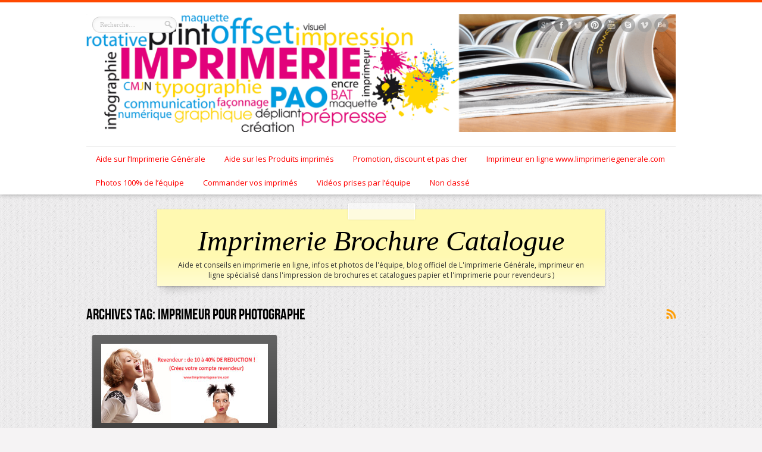

--- FILE ---
content_type: text/html; charset=UTF-8
request_url: https://www.imprimerie-brochure-catalogue.com/tag/imprimeur-pour-photographe/
body_size: 13518
content:
<!DOCTYPE html>
<html lang="fr-FR">
<head>
<meta charset="UTF-8" />
<link rel="profile" href="http://gmpg.org/xfn/11" />
<link rel="stylesheet" type="text/css" media="all" href="https://www.imprimerie-brochure-catalogue.com/wp-content/themes/remal/style.css" />
<link rel="pingback" href="" />
<link rel="stylesheet" href="https://fonts.googleapis.com/css?family=Open+Sans%3A400italic%2C600italic%2C700italic%2C400%2C300%2C600%2C700&#038;subset=latin%2Ccyrillic-ext%2Ccyrillic%2Cgreek-ext%2Cgreek%2Cvietnamese%2Clatin-ext&#038;ver=1" type="text/css" media="all" />

<!--[if lt IE 9]>
<script src="https://www.imprimerie-brochure-catalogue.com/wp-content/themes/remal/js/html5.js"></script>
<script src="https://www.imprimerie-brochure-catalogue.com/wp-content/themes/remal/js/selectivizr-min.js"></script>
<![endif]-->
<!--[if IE 8]>
<link rel="stylesheet" type="text/css" media="all" href="https://www.imprimerie-brochure-catalogue.com/wp-content/themes/remal/css/ie8.css" />
<![endif]-->
<!--[if IE 7]>
<link rel="stylesheet" type="text/css" media="all" href="https://www.imprimerie-brochure-catalogue.com/wp-content/themes/remal/css/ie7.css" />
<![endif]-->
<meta name='robots' content='index, follow, max-image-preview:large, max-snippet:-1, max-video-preview:-1' />

	<!-- This site is optimized with the Yoast SEO plugin v26.8 - https://yoast.com/product/yoast-seo-wordpress/ -->
	<title>imprimeur pour photographe Archives - Imprimerie Brochure Catalogue</title>
	<link rel="canonical" href="https://www.imprimerie-brochure-catalogue.com/tag/imprimeur-pour-photographe/" />
	<script type="application/ld+json" class="yoast-schema-graph">{"@context":"https://schema.org","@graph":[{"@type":"CollectionPage","@id":"https://www.imprimerie-brochure-catalogue.com/tag/imprimeur-pour-photographe/","url":"https://www.imprimerie-brochure-catalogue.com/tag/imprimeur-pour-photographe/","name":"imprimeur pour photographe Archives - Imprimerie Brochure Catalogue","isPartOf":{"@id":"https://www.imprimerie-brochure-catalogue.com/#website"},"primaryImageOfPage":{"@id":"https://www.imprimerie-brochure-catalogue.com/tag/imprimeur-pour-photographe/#primaryimage"},"image":{"@id":"https://www.imprimerie-brochure-catalogue.com/tag/imprimeur-pour-photographe/#primaryimage"},"thumbnailUrl":"https://www.imprimerie-brochure-catalogue.com/wp-content/uploads/sites/51/2013/09/revendeur1.jpg","breadcrumb":{"@id":"https://www.imprimerie-brochure-catalogue.com/tag/imprimeur-pour-photographe/#breadcrumb"},"inLanguage":"fr-FR"},{"@type":"ImageObject","inLanguage":"fr-FR","@id":"https://www.imprimerie-brochure-catalogue.com/tag/imprimeur-pour-photographe/#primaryimage","url":"https://www.imprimerie-brochure-catalogue.com/wp-content/uploads/sites/51/2013/09/revendeur1.jpg","contentUrl":"https://www.imprimerie-brochure-catalogue.com/wp-content/uploads/sites/51/2013/09/revendeur1.jpg","width":843,"height":403},{"@type":"BreadcrumbList","@id":"https://www.imprimerie-brochure-catalogue.com/tag/imprimeur-pour-photographe/#breadcrumb","itemListElement":[{"@type":"ListItem","position":1,"name":"Accueil","item":"https://www.imprimerie-brochure-catalogue.com/"},{"@type":"ListItem","position":2,"name":"imprimeur pour photographe"}]},{"@type":"WebSite","@id":"https://www.imprimerie-brochure-catalogue.com/#website","url":"https://www.imprimerie-brochure-catalogue.com/","name":"Imprimerie Brochure Catalogue","description":"Aide et conseils en imprimerie en ligne, infos et photos de l&#039;équipe, blog officiel de L&#039;imprimerie Générale, imprimeur en ligne spécialisé dans l&#039;impression de brochures et catalogues papier et l&#039;imprimerie pour revendeurs )","potentialAction":[{"@type":"SearchAction","target":{"@type":"EntryPoint","urlTemplate":"https://www.imprimerie-brochure-catalogue.com/?s={search_term_string}"},"query-input":{"@type":"PropertyValueSpecification","valueRequired":true,"valueName":"search_term_string"}}],"inLanguage":"fr-FR"}]}</script>
	<!-- / Yoast SEO plugin. -->


<link rel='dns-prefetch' href='//netdna.bootstrapcdn.com' />
<link rel="alternate" type="application/rss+xml" title="Imprimerie Brochure Catalogue &raquo; Flux" href="https://www.imprimerie-brochure-catalogue.com/feed/" />
<link rel="alternate" type="application/rss+xml" title="Imprimerie Brochure Catalogue &raquo; Flux des commentaires" href="https://www.imprimerie-brochure-catalogue.com/comments/feed/" />
<link rel="alternate" type="application/rss+xml" title="Imprimerie Brochure Catalogue &raquo; Flux de l’étiquette imprimeur pour photographe" href="https://www.imprimerie-brochure-catalogue.com/tag/imprimeur-pour-photographe/feed/" />
<style id='wp-img-auto-sizes-contain-inline-css' type='text/css'>
img:is([sizes=auto i],[sizes^="auto," i]){contain-intrinsic-size:3000px 1500px}
/*# sourceURL=wp-img-auto-sizes-contain-inline-css */
</style>
<style id='wp-emoji-styles-inline-css' type='text/css'>

	img.wp-smiley, img.emoji {
		display: inline !important;
		border: none !important;
		box-shadow: none !important;
		height: 1em !important;
		width: 1em !important;
		margin: 0 0.07em !important;
		vertical-align: -0.1em !important;
		background: none !important;
		padding: 0 !important;
	}
/*# sourceURL=wp-emoji-styles-inline-css */
</style>
<style id='wp-block-library-inline-css' type='text/css'>
:root{--wp-block-synced-color:#7a00df;--wp-block-synced-color--rgb:122,0,223;--wp-bound-block-color:var(--wp-block-synced-color);--wp-editor-canvas-background:#ddd;--wp-admin-theme-color:#007cba;--wp-admin-theme-color--rgb:0,124,186;--wp-admin-theme-color-darker-10:#006ba1;--wp-admin-theme-color-darker-10--rgb:0,107,160.5;--wp-admin-theme-color-darker-20:#005a87;--wp-admin-theme-color-darker-20--rgb:0,90,135;--wp-admin-border-width-focus:2px}@media (min-resolution:192dpi){:root{--wp-admin-border-width-focus:1.5px}}.wp-element-button{cursor:pointer}:root .has-very-light-gray-background-color{background-color:#eee}:root .has-very-dark-gray-background-color{background-color:#313131}:root .has-very-light-gray-color{color:#eee}:root .has-very-dark-gray-color{color:#313131}:root .has-vivid-green-cyan-to-vivid-cyan-blue-gradient-background{background:linear-gradient(135deg,#00d084,#0693e3)}:root .has-purple-crush-gradient-background{background:linear-gradient(135deg,#34e2e4,#4721fb 50%,#ab1dfe)}:root .has-hazy-dawn-gradient-background{background:linear-gradient(135deg,#faaca8,#dad0ec)}:root .has-subdued-olive-gradient-background{background:linear-gradient(135deg,#fafae1,#67a671)}:root .has-atomic-cream-gradient-background{background:linear-gradient(135deg,#fdd79a,#004a59)}:root .has-nightshade-gradient-background{background:linear-gradient(135deg,#330968,#31cdcf)}:root .has-midnight-gradient-background{background:linear-gradient(135deg,#020381,#2874fc)}:root{--wp--preset--font-size--normal:16px;--wp--preset--font-size--huge:42px}.has-regular-font-size{font-size:1em}.has-larger-font-size{font-size:2.625em}.has-normal-font-size{font-size:var(--wp--preset--font-size--normal)}.has-huge-font-size{font-size:var(--wp--preset--font-size--huge)}.has-text-align-center{text-align:center}.has-text-align-left{text-align:left}.has-text-align-right{text-align:right}.has-fit-text{white-space:nowrap!important}#end-resizable-editor-section{display:none}.aligncenter{clear:both}.items-justified-left{justify-content:flex-start}.items-justified-center{justify-content:center}.items-justified-right{justify-content:flex-end}.items-justified-space-between{justify-content:space-between}.screen-reader-text{border:0;clip-path:inset(50%);height:1px;margin:-1px;overflow:hidden;padding:0;position:absolute;width:1px;word-wrap:normal!important}.screen-reader-text:focus{background-color:#ddd;clip-path:none;color:#444;display:block;font-size:1em;height:auto;left:5px;line-height:normal;padding:15px 23px 14px;text-decoration:none;top:5px;width:auto;z-index:100000}html :where(.has-border-color){border-style:solid}html :where([style*=border-top-color]){border-top-style:solid}html :where([style*=border-right-color]){border-right-style:solid}html :where([style*=border-bottom-color]){border-bottom-style:solid}html :where([style*=border-left-color]){border-left-style:solid}html :where([style*=border-width]){border-style:solid}html :where([style*=border-top-width]){border-top-style:solid}html :where([style*=border-right-width]){border-right-style:solid}html :where([style*=border-bottom-width]){border-bottom-style:solid}html :where([style*=border-left-width]){border-left-style:solid}html :where(img[class*=wp-image-]){height:auto;max-width:100%}:where(figure){margin:0 0 1em}html :where(.is-position-sticky){--wp-admin--admin-bar--position-offset:var(--wp-admin--admin-bar--height,0px)}@media screen and (max-width:600px){html :where(.is-position-sticky){--wp-admin--admin-bar--position-offset:0px}}

/*# sourceURL=wp-block-library-inline-css */
</style><style id='global-styles-inline-css' type='text/css'>
:root{--wp--preset--aspect-ratio--square: 1;--wp--preset--aspect-ratio--4-3: 4/3;--wp--preset--aspect-ratio--3-4: 3/4;--wp--preset--aspect-ratio--3-2: 3/2;--wp--preset--aspect-ratio--2-3: 2/3;--wp--preset--aspect-ratio--16-9: 16/9;--wp--preset--aspect-ratio--9-16: 9/16;--wp--preset--color--black: #000000;--wp--preset--color--cyan-bluish-gray: #abb8c3;--wp--preset--color--white: #ffffff;--wp--preset--color--pale-pink: #f78da7;--wp--preset--color--vivid-red: #cf2e2e;--wp--preset--color--luminous-vivid-orange: #ff6900;--wp--preset--color--luminous-vivid-amber: #fcb900;--wp--preset--color--light-green-cyan: #7bdcb5;--wp--preset--color--vivid-green-cyan: #00d084;--wp--preset--color--pale-cyan-blue: #8ed1fc;--wp--preset--color--vivid-cyan-blue: #0693e3;--wp--preset--color--vivid-purple: #9b51e0;--wp--preset--gradient--vivid-cyan-blue-to-vivid-purple: linear-gradient(135deg,rgb(6,147,227) 0%,rgb(155,81,224) 100%);--wp--preset--gradient--light-green-cyan-to-vivid-green-cyan: linear-gradient(135deg,rgb(122,220,180) 0%,rgb(0,208,130) 100%);--wp--preset--gradient--luminous-vivid-amber-to-luminous-vivid-orange: linear-gradient(135deg,rgb(252,185,0) 0%,rgb(255,105,0) 100%);--wp--preset--gradient--luminous-vivid-orange-to-vivid-red: linear-gradient(135deg,rgb(255,105,0) 0%,rgb(207,46,46) 100%);--wp--preset--gradient--very-light-gray-to-cyan-bluish-gray: linear-gradient(135deg,rgb(238,238,238) 0%,rgb(169,184,195) 100%);--wp--preset--gradient--cool-to-warm-spectrum: linear-gradient(135deg,rgb(74,234,220) 0%,rgb(151,120,209) 20%,rgb(207,42,186) 40%,rgb(238,44,130) 60%,rgb(251,105,98) 80%,rgb(254,248,76) 100%);--wp--preset--gradient--blush-light-purple: linear-gradient(135deg,rgb(255,206,236) 0%,rgb(152,150,240) 100%);--wp--preset--gradient--blush-bordeaux: linear-gradient(135deg,rgb(254,205,165) 0%,rgb(254,45,45) 50%,rgb(107,0,62) 100%);--wp--preset--gradient--luminous-dusk: linear-gradient(135deg,rgb(255,203,112) 0%,rgb(199,81,192) 50%,rgb(65,88,208) 100%);--wp--preset--gradient--pale-ocean: linear-gradient(135deg,rgb(255,245,203) 0%,rgb(182,227,212) 50%,rgb(51,167,181) 100%);--wp--preset--gradient--electric-grass: linear-gradient(135deg,rgb(202,248,128) 0%,rgb(113,206,126) 100%);--wp--preset--gradient--midnight: linear-gradient(135deg,rgb(2,3,129) 0%,rgb(40,116,252) 100%);--wp--preset--font-size--small: 13px;--wp--preset--font-size--medium: 20px;--wp--preset--font-size--large: 36px;--wp--preset--font-size--x-large: 42px;--wp--preset--spacing--20: 0.44rem;--wp--preset--spacing--30: 0.67rem;--wp--preset--spacing--40: 1rem;--wp--preset--spacing--50: 1.5rem;--wp--preset--spacing--60: 2.25rem;--wp--preset--spacing--70: 3.38rem;--wp--preset--spacing--80: 5.06rem;--wp--preset--shadow--natural: 6px 6px 9px rgba(0, 0, 0, 0.2);--wp--preset--shadow--deep: 12px 12px 50px rgba(0, 0, 0, 0.4);--wp--preset--shadow--sharp: 6px 6px 0px rgba(0, 0, 0, 0.2);--wp--preset--shadow--outlined: 6px 6px 0px -3px rgb(255, 255, 255), 6px 6px rgb(0, 0, 0);--wp--preset--shadow--crisp: 6px 6px 0px rgb(0, 0, 0);}:where(.is-layout-flex){gap: 0.5em;}:where(.is-layout-grid){gap: 0.5em;}body .is-layout-flex{display: flex;}.is-layout-flex{flex-wrap: wrap;align-items: center;}.is-layout-flex > :is(*, div){margin: 0;}body .is-layout-grid{display: grid;}.is-layout-grid > :is(*, div){margin: 0;}:where(.wp-block-columns.is-layout-flex){gap: 2em;}:where(.wp-block-columns.is-layout-grid){gap: 2em;}:where(.wp-block-post-template.is-layout-flex){gap: 1.25em;}:where(.wp-block-post-template.is-layout-grid){gap: 1.25em;}.has-black-color{color: var(--wp--preset--color--black) !important;}.has-cyan-bluish-gray-color{color: var(--wp--preset--color--cyan-bluish-gray) !important;}.has-white-color{color: var(--wp--preset--color--white) !important;}.has-pale-pink-color{color: var(--wp--preset--color--pale-pink) !important;}.has-vivid-red-color{color: var(--wp--preset--color--vivid-red) !important;}.has-luminous-vivid-orange-color{color: var(--wp--preset--color--luminous-vivid-orange) !important;}.has-luminous-vivid-amber-color{color: var(--wp--preset--color--luminous-vivid-amber) !important;}.has-light-green-cyan-color{color: var(--wp--preset--color--light-green-cyan) !important;}.has-vivid-green-cyan-color{color: var(--wp--preset--color--vivid-green-cyan) !important;}.has-pale-cyan-blue-color{color: var(--wp--preset--color--pale-cyan-blue) !important;}.has-vivid-cyan-blue-color{color: var(--wp--preset--color--vivid-cyan-blue) !important;}.has-vivid-purple-color{color: var(--wp--preset--color--vivid-purple) !important;}.has-black-background-color{background-color: var(--wp--preset--color--black) !important;}.has-cyan-bluish-gray-background-color{background-color: var(--wp--preset--color--cyan-bluish-gray) !important;}.has-white-background-color{background-color: var(--wp--preset--color--white) !important;}.has-pale-pink-background-color{background-color: var(--wp--preset--color--pale-pink) !important;}.has-vivid-red-background-color{background-color: var(--wp--preset--color--vivid-red) !important;}.has-luminous-vivid-orange-background-color{background-color: var(--wp--preset--color--luminous-vivid-orange) !important;}.has-luminous-vivid-amber-background-color{background-color: var(--wp--preset--color--luminous-vivid-amber) !important;}.has-light-green-cyan-background-color{background-color: var(--wp--preset--color--light-green-cyan) !important;}.has-vivid-green-cyan-background-color{background-color: var(--wp--preset--color--vivid-green-cyan) !important;}.has-pale-cyan-blue-background-color{background-color: var(--wp--preset--color--pale-cyan-blue) !important;}.has-vivid-cyan-blue-background-color{background-color: var(--wp--preset--color--vivid-cyan-blue) !important;}.has-vivid-purple-background-color{background-color: var(--wp--preset--color--vivid-purple) !important;}.has-black-border-color{border-color: var(--wp--preset--color--black) !important;}.has-cyan-bluish-gray-border-color{border-color: var(--wp--preset--color--cyan-bluish-gray) !important;}.has-white-border-color{border-color: var(--wp--preset--color--white) !important;}.has-pale-pink-border-color{border-color: var(--wp--preset--color--pale-pink) !important;}.has-vivid-red-border-color{border-color: var(--wp--preset--color--vivid-red) !important;}.has-luminous-vivid-orange-border-color{border-color: var(--wp--preset--color--luminous-vivid-orange) !important;}.has-luminous-vivid-amber-border-color{border-color: var(--wp--preset--color--luminous-vivid-amber) !important;}.has-light-green-cyan-border-color{border-color: var(--wp--preset--color--light-green-cyan) !important;}.has-vivid-green-cyan-border-color{border-color: var(--wp--preset--color--vivid-green-cyan) !important;}.has-pale-cyan-blue-border-color{border-color: var(--wp--preset--color--pale-cyan-blue) !important;}.has-vivid-cyan-blue-border-color{border-color: var(--wp--preset--color--vivid-cyan-blue) !important;}.has-vivid-purple-border-color{border-color: var(--wp--preset--color--vivid-purple) !important;}.has-vivid-cyan-blue-to-vivid-purple-gradient-background{background: var(--wp--preset--gradient--vivid-cyan-blue-to-vivid-purple) !important;}.has-light-green-cyan-to-vivid-green-cyan-gradient-background{background: var(--wp--preset--gradient--light-green-cyan-to-vivid-green-cyan) !important;}.has-luminous-vivid-amber-to-luminous-vivid-orange-gradient-background{background: var(--wp--preset--gradient--luminous-vivid-amber-to-luminous-vivid-orange) !important;}.has-luminous-vivid-orange-to-vivid-red-gradient-background{background: var(--wp--preset--gradient--luminous-vivid-orange-to-vivid-red) !important;}.has-very-light-gray-to-cyan-bluish-gray-gradient-background{background: var(--wp--preset--gradient--very-light-gray-to-cyan-bluish-gray) !important;}.has-cool-to-warm-spectrum-gradient-background{background: var(--wp--preset--gradient--cool-to-warm-spectrum) !important;}.has-blush-light-purple-gradient-background{background: var(--wp--preset--gradient--blush-light-purple) !important;}.has-blush-bordeaux-gradient-background{background: var(--wp--preset--gradient--blush-bordeaux) !important;}.has-luminous-dusk-gradient-background{background: var(--wp--preset--gradient--luminous-dusk) !important;}.has-pale-ocean-gradient-background{background: var(--wp--preset--gradient--pale-ocean) !important;}.has-electric-grass-gradient-background{background: var(--wp--preset--gradient--electric-grass) !important;}.has-midnight-gradient-background{background: var(--wp--preset--gradient--midnight) !important;}.has-small-font-size{font-size: var(--wp--preset--font-size--small) !important;}.has-medium-font-size{font-size: var(--wp--preset--font-size--medium) !important;}.has-large-font-size{font-size: var(--wp--preset--font-size--large) !important;}.has-x-large-font-size{font-size: var(--wp--preset--font-size--x-large) !important;}
/*# sourceURL=global-styles-inline-css */
</style>

<style id='classic-theme-styles-inline-css' type='text/css'>
/*! This file is auto-generated */
.wp-block-button__link{color:#fff;background-color:#32373c;border-radius:9999px;box-shadow:none;text-decoration:none;padding:calc(.667em + 2px) calc(1.333em + 2px);font-size:1.125em}.wp-block-file__button{background:#32373c;color:#fff;text-decoration:none}
/*# sourceURL=/wp-includes/css/classic-themes.min.css */
</style>
<link rel='stylesheet' id='contact-form-7-css' href='https://www.imprimerie-brochure-catalogue.com/wp-content/plugins/contact-form-7/includes/css/styles.css?ver=6.1.4' type='text/css' media='all' />
<link rel='stylesheet' id='font-awesome-styles-css' href='https://netdna.bootstrapcdn.com/font-awesome/3.2.1/css/font-awesome.css?ver=%203.5' type='text/css' media='all' />
<link rel='stylesheet' id='font-awesome-corp-styles-css' href='https://www.imprimerie-brochure-catalogue.com/wp-content/plugins/font-awesome-more-icons/assets/css/font-awesome-corp.css?ver=%203.5' type='text/css' media='all' />
<link rel='stylesheet' id='font-awesome-ext-styles-css' href='https://www.imprimerie-brochure-catalogue.com/wp-content/plugins/font-awesome-more-icons/assets/css/font-awesome-ext.css?ver=%203.5' type='text/css' media='all' />
<link rel='stylesheet' id='font-awesome-social-styles-css' href='https://www.imprimerie-brochure-catalogue.com/wp-content/plugins/font-awesome-more-icons/assets/css/font-awesome-social.css?ver=%203.5' type='text/css' media='all' />
<script type="text/javascript" src="https://www.imprimerie-brochure-catalogue.com/wp-includes/js/jquery/jquery.min.js?ver=3.7.1" id="jquery-core-js"></script>
<script type="text/javascript" src="https://www.imprimerie-brochure-catalogue.com/wp-includes/js/jquery/jquery-migrate.min.js?ver=3.4.1" id="jquery-migrate-js"></script>
<script type="text/javascript" src="https://www.imprimerie-brochure-catalogue.com/wp-content/themes/remal/js/tie-scripts.js?ver=6.9" id="tie-scripts-js"></script>
<link rel="https://api.w.org/" href="https://www.imprimerie-brochure-catalogue.com/wp-json/" /><link rel="alternate" title="JSON" type="application/json" href="https://www.imprimerie-brochure-catalogue.com/wp-json/wp/v2/tags/76" /><link rel="EditURI" type="application/rsd+xml" title="RSD" href="https://www.imprimerie-brochure-catalogue.com/xmlrpc.php?rsd" />
<meta name="generator" content="WordPress 6.9" />
<script src='https://blog-imprimerie-en-ligne.com/?dm=4e165ca92d2b4d6f1aab64def7752c71&amp;action=load&amp;blogid=51&amp;siteid=1&amp;t=1377971008&amp;back=https%3A%2F%2Fwww.imprimerie-brochure-catalogue.com%2Ftag%2Fimprimeur-pour-photographe%2F' type='text/javascript'></script><link rel="shortcut icon" href="https://www.imprimerie-brochure-catalogue.com/wp-content/themes/remal/favicon.ico" title="Favicon" /><script type='text/javascript'>
/* <![CDATA[ */
var tie = {"ajaxurl":"https://www.imprimerie-brochure-catalogue.com/wp-admin/admin-ajax.php","paged" : "1" ,"maxPages" : "1","loading":"Loading..." , "width" : "330" , "prettyPhoto" : "light_rounded" , "query" : "tag=imprimeur-pour-photographe"  };
/* ]]> */
var transforms = true;
</script>
<meta name="viewport" content="width=device-width, initial-scale=1, maximum-scale=1" />

<style type="text/css" media="screen">

a {
	color: #3b3a3a;	}
#main-nav ul li a , #main-nav ul ul a {
	color: #ff0000 !important;}
.entry-quote, .entry-link{ background: #fafafa;}
.quote-link a , .link-url a, .entry-link a {
	color: #eb0909;	}
.post .entry a {
	color: #fa0808;	}
#content-container {
    width: 80%;
}

#content-container #content {
    width: calc(100% - 350px);
}

</style>



</head>
<body id="top" class="archive tag tag-imprimeur-pour-photographe tag-76 wp-theme-remal">
	<div class="background-cover"></div>
	<div class="wrapper">
					<header class="header">
		<div class="header-bar"></div>
		<div class="header-content">
			<div class="logo">
								<a title="Imprimerie Brochure Catalogue" href="https://www.imprimerie-brochure-catalogue.com/">
					<img src="https://www.imprimerie-brochure-catalogue.com/wp-content/uploads/sites/51/2015/02/brochure-2-1024x205.png" alt="Imprimerie Brochure Catalogue" /><strong>Imprimerie Brochure Catalogue Aide et conseils en imprimerie en ligne, infos et photos de l&#039;équipe, blog officiel de L&#039;imprimerie Générale, imprimeur en ligne spécialisé dans l&#039;impression de brochures et catalogues papier et l&#039;imprimerie pour revendeurs )</strong>
				</a>
			</div><!-- .logo /-->

					<div class="social-icons">
		<a class="tooldown" title="Google+" href="https://plus.google.com/+Limprimeriegenerale/posts" target="_blank"><img src="https://www.imprimerie-brochure-catalogue.com/wp-content/themes/remal/images/socialicons/google_plus_24.png" alt="Google+"  /></a><a class="tooldown" title="Facebook" href="https://www.facebook.com/LimprimerieGenerale" target="_blank"><img src="https://www.imprimerie-brochure-catalogue.com/wp-content/themes/remal/images/socialicons/facebook_24.png" alt="Facebook"  /></a><a class="tooldown" title="Twitter" href="https://twitter.com/MonImprimerie" target="_blank"><img src="https://www.imprimerie-brochure-catalogue.com/wp-content/themes/remal/images/socialicons/twitter_24.png" alt="Twitter"  /></a><a class="tooldown" title="Pinterest" href="http://www.pinterest.com/imprimeries/" target="_blank"><img src="https://www.imprimerie-brochure-catalogue.com/wp-content/themes/remal/images/socialicons/pinterest_24.png" alt="MySpace"  /></a><a class="tooldown" title="Youtube" href="http://www.youtube.com/user/ImprimerieEnligne" target="_blank"><img  src="https://www.imprimerie-brochure-catalogue.com/wp-content/themes/remal/images/socialicons/youtube_24.png" alt="YouTube"  /></a><a class="tooldown" title="Skype" href="http://feeds.feedburner.com/ ImprimerieBrochureCatalogue" target="_blank"><img  src="https://www.imprimerie-brochure-catalogue.com/wp-content/themes/remal/images/socialicons/skype_24.png" alt="Skype"  /></a><a class="tooldown" title="Vimeo" href="http://www.scoop.it/t/imprimerie-en-ligne-by-grandesimprimeries" target="_blank"><img  src="https://www.imprimerie-brochure-catalogue.com/wp-content/themes/remal/images/socialicons/vimeo_24.png" alt="Vimeo"  /></a><a class="tooldown" title="Behance" href="http://about.me/imprimeur" target="_blank"><img  src="https://www.imprimerie-brochure-catalogue.com/wp-content/themes/remal/images/socialicons/behance_24.png" alt="behance"  /></a>	</div>
						<div class="search-block">
				<form method="get" id="searchform" action="https://www.imprimerie-brochure-catalogue.com/">
					<input class="search-button" type="submit" value="" />
					<input type="text" id="s" name="s" value="Recherche…" onfocus="if (this.value == 'Recherche…') {this.value = '';}" onblur="if (this.value == '') {this.value = 'Recherche…';}"  />
				</form>
			</div><!-- .search-block /-->
						<div class="clear"></div>
		</div>

		<nav id="main-nav">
			<div class="main-menu"><ul id="menu-principal" class="menu"><li id="menu-item-10305" class="menu-item menu-item-type-taxonomy menu-item-object-category menu-item-has-children menu-item-10305"><a href="https://www.imprimerie-brochure-catalogue.com/aide-imprimerie-en-ligne/">Aide sur l&rsquo;Imprimerie Générale</a>
<ul class="sub-menu">
	<li id="menu-item-10306" class="menu-item menu-item-type-taxonomy menu-item-object-category menu-item-10306"><a href="https://www.imprimerie-brochure-catalogue.com/aide-imprimerie-en-ligne/aide-et-question-creation-graphique-et-design/">Graphique et design</a></li>
	<li id="menu-item-10346" class="menu-item menu-item-type-custom menu-item-object-custom menu-item-10346"><a href="http://blog-imprimerie-en-ligne.com/category/aide-imprimerie-en-ligne/question-et-aide-sur-les-options-en-imprimerie/">Les options en imprimeries</a></li>
</ul>
</li>
<li id="menu-item-10503" class="menu-item menu-item-type-taxonomy menu-item-object-category menu-item-has-children menu-item-10503"><a href="https://www.imprimerie-brochure-catalogue.com/aide-et-conseil-sur-les-produits-imprimes/">Aide sur les Produits imprimés</a>
<ul class="sub-menu">
	<li id="menu-item-10504" class="menu-item menu-item-type-taxonomy menu-item-object-category menu-item-10504"><a href="https://www.imprimerie-brochure-catalogue.com/aide-et-conseil-sur-les-produits-imprimes/affiches/">Affiches</a></li>
	<li id="menu-item-10505" class="menu-item menu-item-type-taxonomy menu-item-object-category menu-item-10505"><a href="https://www.imprimerie-brochure-catalogue.com/aide-et-conseil-sur-les-produits-imprimes/carte-de-visite/">Carte de visite</a></li>
	<li id="menu-item-10506" class="menu-item menu-item-type-taxonomy menu-item-object-category menu-item-10506"><a href="https://www.imprimerie-brochure-catalogue.com/aide-et-conseil-sur-les-produits-imprimes/catalogue-et-brochure/">Catalogue et Brochure</a></li>
	<li id="menu-item-10507" class="menu-item menu-item-type-taxonomy menu-item-object-category menu-item-10507"><a href="https://www.imprimerie-brochure-catalogue.com/aide-et-conseil-sur-les-produits-imprimes/menu-restaurant/">Menu restaurant</a></li>
	<li id="menu-item-10508" class="menu-item menu-item-type-taxonomy menu-item-object-category menu-item-10508"><a href="https://www.imprimerie-brochure-catalogue.com/aide-et-conseil-sur-les-produits-imprimes/plaquette/">Plaquette</a></li>
</ul>
</li>
<li id="menu-item-10310" class="menu-item menu-item-type-taxonomy menu-item-object-category menu-item-10310"><a href="https://www.imprimerie-brochure-catalogue.com/promotion-et-discount/">Promotion, discount et pas cher</a></li>
<li id="menu-item-10315" class="menu-item menu-item-type-custom menu-item-object-custom menu-item-10315"><a href="http://www.limprimeriegenerale.com/">Imprimeur en ligne www.limprimeriegenerale.com</a></li>
<li id="menu-item-10376" class="menu-item menu-item-type-taxonomy menu-item-object-category menu-item-10376"><a href="https://www.imprimerie-brochure-catalogue.com/photo-imprimerie-en-ligne/">Photos 100% de l&rsquo;équipe</a></li>
<li id="menu-item-10318" class="menu-item menu-item-type-custom menu-item-object-custom menu-item-has-children menu-item-10318"><a>Commander vos imprimés</a>
<ul class="sub-menu">
	<li id="menu-item-10330" class="menu-item menu-item-type-custom menu-item-object-custom menu-item-has-children menu-item-10330"><a href="http://www.limprimeriegenerale.com/impression-revue">Revue papier</a>
	<ul class="sub-menu">
		<li id="menu-item-10333" class="menu-item menu-item-type-custom menu-item-object-custom menu-item-10333"><a href="http://www.limprimeriegenerale.com/imprimerie-magazine">Magazine</a></li>
		<li id="menu-item-10331" class="menu-item menu-item-type-custom menu-item-object-custom menu-item-10331"><a href="http://www.limprimeriegenerale.com/impression-livret">Livrets</a></li>
		<li id="menu-item-10328" class="menu-item menu-item-type-custom menu-item-object-custom menu-item-10328"><a href="http://www.limprimeriegenerale.com/imprimerie-catalogue-imprimeur">Catalogue</a></li>
		<li id="menu-item-10329" class="menu-item menu-item-type-custom menu-item-object-custom menu-item-10329"><a href="http://www.limprimeriegenerale.com/brochure">Brochure</a></li>
	</ul>
</li>
	<li id="menu-item-10332" class="menu-item menu-item-type-custom menu-item-object-custom menu-item-10332"><a href="http://www.limprimeriegenerale.com/impression-flyer">Flyers</a></li>
	<li id="menu-item-10345" class="menu-item menu-item-type-custom menu-item-object-custom menu-item-10345"><a href="http://www.limprimeriegenerale.com/depliant">Dépliants</a></li>
	<li id="menu-item-10334" class="menu-item menu-item-type-custom menu-item-object-custom menu-item-10334"><a href="http://www.limprimeriegenerale.com/cartedevisite">Carte de visite</a></li>
	<li id="menu-item-10335" class="menu-item menu-item-type-custom menu-item-object-custom menu-item-10335"><a href="http://www.limprimeriegenerale.com/impression-plaquette-publicitaire-imprimerie">Plaquette</a></li>
	<li id="menu-item-10336" class="menu-item menu-item-type-custom menu-item-object-custom menu-item-10336"><a href="http://www.limprimeriegenerale.com/affiche">Affiche</a></li>
	<li id="menu-item-10341" class="menu-item menu-item-type-custom menu-item-object-custom menu-item-10341"><a href="http://www.limprimeriegenerale.com/calendrier-imprimerie">Calendrier</a></li>
	<li id="menu-item-10347" class="menu-item menu-item-type-custom menu-item-object-custom menu-item-10347"><a href="http://www.limprimeriegenerale.com/chemise-pochette-rabat">Chemise à rabat</a></li>
	<li id="menu-item-10348" class="menu-item menu-item-type-custom menu-item-object-custom menu-item-10348"><a href="http://www.limprimeriegenerale.com/enveloppe">Enveloppe</a></li>
	<li id="menu-item-10350" class="menu-item menu-item-type-custom menu-item-object-custom menu-item-10350"><a href="http://www.limprimeriegenerale.com/imprimerie-papier-en-tete-de-lettre-imprimeur-en-ligne">Papier entête de lettre</a></li>
	<li id="menu-item-10356" class="menu-item menu-item-type-custom menu-item-object-custom menu-item-10356"><a href="http://www.limprimeriegenerale.com/autocollant-grand-format">Autocollant grand format</a></li>
	<li id="menu-item-10358" class="menu-item menu-item-type-custom menu-item-object-custom menu-item-10358"><a href="http://www.limprimeriegenerale.com/setdetable">Set de table</a></li>
	<li id="menu-item-10361" class="menu-item menu-item-type-custom menu-item-object-custom menu-item-10361"><a href="http://www.limprimeriegenerale.com/impression-sous-main">Sous main calendrier</a></li>
</ul>
</li>
<li id="menu-item-10377" class="menu-item menu-item-type-taxonomy menu-item-object-category menu-item-10377"><a href="https://www.imprimerie-brochure-catalogue.com/video-imprimerie-en-ligne/">Vidéos prises par l&rsquo;équipe</a></li>
<li id="menu-item-10379" class="menu-item menu-item-type-taxonomy menu-item-object-category menu-item-has-children menu-item-10379"><a href="https://www.imprimerie-brochure-catalogue.com/non-classe/">Non classé</a>
<ul class="sub-menu">
	<li id="menu-item-10307" class="menu-item menu-item-type-taxonomy menu-item-object-category menu-item-has-children menu-item-10307"><a href="https://www.imprimerie-brochure-catalogue.com/aide-et-conseil-sur-les-produits-imprimes/">Questions sur les produits</a>
	<ul class="sub-menu">
		<li id="menu-item-10308" class="menu-item menu-item-type-taxonomy menu-item-object-category menu-item-10308"><a href="https://www.imprimerie-brochure-catalogue.com/aide-et-conseil-sur-les-produits-imprimes/affiches/">Affiches</a></li>
	</ul>
</li>
</ul>
</li>
</ul></div>			<div class='menu-mob'><select id='main-menu-mob'><option value='' selected='selected'>Aller vers…</option><option value='https://www.imprimerie-brochure-catalogue.com/aide-imprimerie-en-ligne/'>Aide sur l'Imprimerie Générale</option><option value='https://www.imprimerie-brochure-catalogue.com/aide-imprimerie-en-ligne/aide-et-question-creation-graphique-et-design/'> - Graphique et design</option><option value='http://blog-imprimerie-en-ligne.com/category/aide-imprimerie-en-ligne/question-et-aide-sur-les-options-en-imprimerie/'> - Les options en imprimeries</option><option value='https://www.imprimerie-brochure-catalogue.com/aide-et-conseil-sur-les-produits-imprimes/'>Aide sur les Produits imprimés</option><option value='https://www.imprimerie-brochure-catalogue.com/aide-et-conseil-sur-les-produits-imprimes/affiches/'> - Affiches</option><option value='https://www.imprimerie-brochure-catalogue.com/aide-et-conseil-sur-les-produits-imprimes/carte-de-visite/'> - Carte de visite</option><option value='https://www.imprimerie-brochure-catalogue.com/aide-et-conseil-sur-les-produits-imprimes/catalogue-et-brochure/'> - Catalogue et Brochure</option><option value='https://www.imprimerie-brochure-catalogue.com/aide-et-conseil-sur-les-produits-imprimes/menu-restaurant/'> - Menu restaurant</option><option value='https://www.imprimerie-brochure-catalogue.com/aide-et-conseil-sur-les-produits-imprimes/plaquette/'> - Plaquette</option><option value='https://www.imprimerie-brochure-catalogue.com/promotion-et-discount/'>Promotion, discount et pas cher</option><option value='http://www.limprimeriegenerale.com/'>Imprimeur en ligne www.limprimeriegenerale.com</option><option value='https://www.imprimerie-brochure-catalogue.com/photo-imprimerie-en-ligne/'>Photos 100% de l'équipe</option><option value=''>Commander vos imprimés</option><option value='http://www.limprimeriegenerale.com/impression-revue'> - Revue papier</option><option value='http://www.limprimeriegenerale.com/imprimerie-magazine'> - Magazine</option><option value='http://www.limprimeriegenerale.com/impression-livret'> - Livrets</option><option value='http://www.limprimeriegenerale.com/imprimerie-catalogue-imprimeur'> - Catalogue</option><option value='http://www.limprimeriegenerale.com/brochure'> - Brochure</option><option value='http://www.limprimeriegenerale.com/impression-flyer'> - Flyers</option><option value='http://www.limprimeriegenerale.com/depliant'> - Dépliants</option><option value='http://www.limprimeriegenerale.com/cartedevisite'> - Carte de visite</option><option value='http://www.limprimeriegenerale.com/impression-plaquette-publicitaire-imprimerie'> - Plaquette</option><option value='http://www.limprimeriegenerale.com/affiche'> - Affiche</option><option value='http://www.limprimeriegenerale.com/calendrier-imprimerie'> - Calendrier</option><option value='http://www.limprimeriegenerale.com/chemise-pochette-rabat'> - Chemise à rabat</option><option value='http://www.limprimeriegenerale.com/enveloppe'> - Enveloppe</option><option value='http://www.limprimeriegenerale.com/imprimerie-papier-en-tete-de-lettre-imprimeur-en-ligne'> - Papier entête de lettre</option><option value='http://www.limprimeriegenerale.com/autocollant-grand-format'> - Autocollant grand format</option><option value='http://www.limprimeriegenerale.com/setdetable'> - Set de table</option><option value='http://www.limprimeriegenerale.com/impression-sous-main'> - Sous main calendrier</option><option value='https://www.imprimerie-brochure-catalogue.com/video-imprimerie-en-ligne/'>Vidéos prises par l'équipe</option><option value='https://www.imprimerie-brochure-catalogue.com/non-classe/'>Non classé</option><option value='https://www.imprimerie-brochure-catalogue.com/aide-et-conseil-sur-les-produits-imprimes/'> - Questions sur les produits</option><option value='https://www.imprimerie-brochure-catalogue.com/aide-et-conseil-sur-les-produits-imprimes/affiches/'> - Affiches</option></select></div>		</nav><!-- .main-nav /-->
	</header><!-- #header /-->

			<div class="welcome-message">
			<div class="taped"></div>
			<h1><a href="http://www.imprimerie-brochure-catalogue.com/"><span style="color:#000000"><span style="font-size:48px">Imprimerie Brochure Catalogue</span></span></a></h1>

<p>Aide et conseils en imprimerie en ligne, infos et photos de l'équipe, blog officiel de L'imprimerie Générale, imprimeur en ligne spécialisé dans l'impression de brochures et catalogues papier et l'imprimerie pour revendeurs )</p>
		</div>
	
	<div id="main-content" class="container">	<div id="content">
		
		<div class="page-head">
			<h2 class="page-title">
				Archives Tag: <span>imprimeur pour photographe</span>			</h2>
						<a class="rss-cat-icon tooltip" title="Souscrire au flux "  href="https://www.imprimerie-brochure-catalogue.com/tag/imprimeur-pour-photographe/feed/">Souscrire au flux </a>
						<div class="stripe-line"></div>
		</div>
		<div id="grid">
			<article class="item-list post rtl-item custom-color black w2 post-10320 type-post status-publish format-standard has-post-thumbnail hentry category-non-classe category-promotion-et-discount tag-imprimerie-agence-de-communication tag-imprimerie-en-ligne tag-imprimerie-pour-revendeur tag-imprimeur-pour-photographe tag-imprimeur-revendeur cat_1 cat_16">
		<div class="post-inner">
							<div class="post-media standard-img">
		<a href="https://www.imprimerie-brochure-catalogue.com/limprimerie-des-revendeurs-agence-de-communication-graphiste-photographe/" title="Permaliens vers L&rsquo;imprimerie des revendeurs et des agences de communication"><img width="280" height="133" src="https://www.imprimerie-brochure-catalogue.com/wp-content/uploads/sites/51/2013/09/revendeur1-280x133.jpg" class="attachment-tie-w2 size-tie-w2" alt="L&rsquo;imprimerie des revendeurs et des agences de communication" title="" decoding="async" srcset="https://www.imprimerie-brochure-catalogue.com/wp-content/uploads/sites/51/2013/09/revendeur1-280x133.jpg 280w, https://www.imprimerie-brochure-catalogue.com/wp-content/uploads/sites/51/2013/09/revendeur1-300x143.jpg 300w, https://www.imprimerie-brochure-catalogue.com/wp-content/uploads/sites/51/2013/09/revendeur1-190x90.jpg 190w, https://www.imprimerie-brochure-catalogue.com/wp-content/uploads/sites/51/2013/09/revendeur1-445x212.jpg 445w, https://www.imprimerie-brochure-catalogue.com/wp-content/uploads/sites/51/2013/09/revendeur1-600x286.jpg 600w, https://www.imprimerie-brochure-catalogue.com/wp-content/uploads/sites/51/2013/09/revendeur1.jpg 843w" sizes="(max-width: 280px) 100vw, 280px" /></a>
	</div>
    <h2 class="entry-title"><a href="https://www.imprimerie-brochure-catalogue.com/limprimerie-des-revendeurs-agence-de-communication-graphiste-photographe/" title="Permaliens vers L&rsquo;imprimerie des revendeurs et des agences de communication">L&rsquo;imprimerie des revendeurs et des agences de communication</a></h2>
	<p class="post-date">
		1 octobre 2013	</p>
	<div class="entry">
		<p>Votre imprimerie pour les revendeurs ! l&rsquo;imprimerie Générale propose réellement un service et des tarifs différents pour les agences de communication, agences publicitaire, imprimeurs, graphistes, photographes. N&rsquo;hésitez pas créez votre ...		<a class="more-link" href="https://www.imprimerie-brochure-catalogue.com/limprimerie-des-revendeurs-agence-de-communication-graphiste-photographe/">Lire plus &raquo;</a></p>
	</div>
					</div>
				<ul class="post-footer">
								<li>
				<img alt='' src='https://secure.gravatar.com/avatar/?s=30&#038;d=mm&#038;r=g' srcset='https://secure.gravatar.com/avatar/?s=60&#038;d=mm&#038;r=g 2x' class='avatar avatar-30 photo avatar-default' height='30' width='30' decoding='async'/>				by:  <a href="https://www.imprimerie-brochure-catalogue.com/author/" title=""> </a>
				dans  <a href="https://www.imprimerie-brochure-catalogue.com/non-classe/" rel="category tag">Non classé</a>, <a href="https://www.imprimerie-brochure-catalogue.com/promotion-et-discount/" rel="category tag">Promotion, produits discount et pas cher</a>				<p><span class="entry-visits"><a href="https://www.imprimerie-brochure-catalogue.com/limprimerie-des-revendeurs-agence-de-communication-graphiste-photographe/" title="Permaliens vers L&rsquo;imprimerie des revendeurs et des agences de communication">10,582</a></span>
				<span class="entry-comments"><span>Commentaires fermés<span class="screen-reader-text"> sur L&rsquo;imprimerie des revendeurs et des agences de communication</span></span></span>
				<span class="entry-likes">	<a href="#" class="tie-likes" rel="10320" title="">
    4	</a>
</span></p>
			</li>
										</ul>
		
	</article><!-- .item-list -->
				</div><!-- .grid /-->
			</div> <!-- .content -->
	
		<div class="clear"></div>
	</div><!-- .container /-->
	
	
	<footer>
	<div id="footer-widget-area" class="footer-3c">

			<div id="footer-first" class="footer-widgets-box">
			<div id="text-7" class="footer-widget widget_text"><div class="footer-widget-top"><h4> </h4></div>
						<div class="footer-widget-container">			<div class="textwidget"><div class="footer-social-group" style="box-sizing: border-box; margin: 0px; padding: 0px; border: 0px; font-family: Arial, sans-serif; font-size: 12.222222328186px; line-height: 20px; vertical-align: baseline; float: left; width: 550px; color: rgb(153, 153, 153); text-align: center;">
<div class="footer-social-title" style="box-sizing: border-box; margin: 5px 0px; padding: 0px; border: 0px; font-family: inherit; font-size: 20px; font-style: inherit; font-variant: inherit; font-weight: bold; line-height: inherit; vertical-align: baseline; float: left; width: 550px;"><span style="font-size:20px">Groupe F.L.U.O.O</span></div>

<div class="footer-social-col1" style="box-sizing: border-box; margin: 0px 10px; padding: 0px; border: 0px; font-family: inherit; font-size: inherit; font-style: inherit; font-variant: inherit; font-weight: inherit; line-height: inherit; vertical-align: baseline; float: left; text-align: left; width: 245px;">
<div class="footer-social-row" style="box-sizing: border-box; margin: 0px 0px 10px; padding: 0px; border: 0px; font-family: inherit; font-size: inherit; font-style: inherit; font-variant: inherit; font-weight: inherit; line-height: inherit; vertical-align: baseline;">
<div style="box-sizing: border-box; margin: 0px; padding: 0px; border: 0px; font-family: inherit; font-size: inherit; font-style: inherit; font-variant: inherit; font-weight: inherit; line-height: inherit; vertical-align: baseline;"><strong><span style="font-size:14px"><a href="http://www.limprimeriegenerale.com/" style="box-sizing: border-box; margin: 0px; padding: 0px; border: 0px; font-family: inherit; font-size: inherit; font-style: inherit; font-variant: inherit; font-weight: inherit; line-height: inherit; vertical-align: baseline; color: rgb(0, 207, 255);" target="_blank">L&#39;imprimerie Generale.com</a></span></strong></div>

<div style="box-sizing: border-box; margin: 0px; padding: 0px; border: 0px; font-family: inherit; font-size: inherit; font-style: inherit; font-variant: inherit; font-weight: inherit; line-height: inherit; vertical-align: baseline;">Solution pour les revendeurs</div>

<div style="box-sizing: border-box; margin: 0px; padding: 0px; border: 0px; font-family: inherit; font-size: inherit; font-style: inherit; font-variant: inherit; font-weight: inherit; line-height: inherit; vertical-align: baseline; text-align: center;">----------</div>

<div style="box-sizing: border-box; margin: 0px; padding: 0px; border: 0px; font-family: inherit; font-size: inherit; font-style: inherit; font-variant: inherit; font-weight: inherit; line-height: inherit; vertical-align: baseline;">Une solution d&#39;impression en ligne :</div>

<div style="box-sizing: border-box; margin: 0px; padding: 0px; border: 0px; font-family: inherit; font-size: inherit; font-style: inherit; font-variant: inherit; font-weight: inherit; line-height: inherit; vertical-align: baseline;"><span style="font-size:14px"><strong><a href="http://www.lesgrandesimprimeries.com"><span style="color:#33ccff">www.lesgrandesimprimeries.com</span></a></strong></span></div>

<div style="box-sizing: border-box; margin: 0px; padding: 0px; border: 0px; font-family: inherit; font-size: inherit; font-style: inherit; font-variant: inherit; font-weight: inherit; line-height: inherit; vertical-align: baseline; text-align: center;">----------</div>

<div style="box-sizing: border-box; margin: 0px; padding: 0px; border: 0px; font-family: inherit; font-size: inherit; font-style: inherit; font-variant: inherit; font-weight: inherit; line-height: inherit; vertical-align: baseline;">Vous recherchez un coiffeur, une boucherie ou un docteur !<span style="color:#33ccff"> </span><span style="font-size:14px"><strong><a href="https://www.justacote.com"><span style="color:#33ccff">Nous vous conseillons&nbsp;&nbsp;https://www.justacote.com</span></a></strong></span></div>
</div>
</div>
</div>

<div class="footer-social-blog" style="box-sizing: border-box; margin: 0px; padding: 0px; border: 0px; font-family: Arial, sans-serif; font-size: 12.222222328186px; line-height: 20px; vertical-align: baseline; float: left; width: 200px; color: rgb(153, 153, 153); text-align: center;">
<div class="footer-social-title footer-social-blog-title" style="box-sizing: border-box; margin: 5px 0px; padding: 0px; border: 0px; font-family: inherit; font-size: 20px; font-style: inherit; font-variant: inherit; font-weight: bold; line-height: inherit; vertical-align: baseline; float: left; width: 200px; text-align: left;">&nbsp;</div>
</div>
</div>
		</div></div><!-- .widget /-->		</div>
	
			<div id="footer-second" class="footer-widgets-box">
			<div id="text-3" class="footer-widget widget_text"><div class="footer-widget-top"><h4> </h4></div>
						<div class="footer-widget-container">			<div class="textwidget"></div>
		</div></div><!-- .widget /-->		</div><!-- #second .widget-area -->
	

			<div id="footer-third" class="footer-widgets-box">
			<div id="text-6" class="footer-widget widget_text"><div class="footer-widget-top"><h4>Commander &#038; devis d&rsquo;Imprimerie</h4></div>
						<div class="footer-widget-container">			<div class="textwidget"><p><strong><span style="font-size:14px">- <a href="http://www.limprimeriegenerale.com/brochure">Brochures</a><br />
- <a href="http://www.limprimeriegenerale.com/imprimerie-catalogue-imprimeur">Catalogues</a><br />
- <a href="http://www.limprimeriegenerale.com/depliant">D&eacute;pliants</a><br />
- <a href="http://www.limprimeriegenerale.com/affiche">Affiches</a></span></strong></p>

<p>&nbsp;</p>

</div>
		</div></div><!-- .widget /--><div id="text-4" class="footer-widget widget_text"><div class="footer-widget-top"><h4>Contact</h4></div>
						<div class="footer-widget-container">			<div class="textwidget">
<div class="wpcf7 no-js" id="wpcf7-f10438-o1" lang="fr-FR" dir="ltr" data-wpcf7-id="10438">
<div class="screen-reader-response"><p role="status" aria-live="polite" aria-atomic="true"></p> <ul></ul></div>
<form action="/tag/imprimeur-pour-photographe/#wpcf7-f10438-o1" method="post" class="wpcf7-form init" aria-label="Formulaire de contact" novalidate="novalidate" data-status="init">
<fieldset class="hidden-fields-container"><input type="hidden" name="_wpcf7" value="10438" /><input type="hidden" name="_wpcf7_version" value="6.1.4" /><input type="hidden" name="_wpcf7_locale" value="fr_FR" /><input type="hidden" name="_wpcf7_unit_tag" value="wpcf7-f10438-o1" /><input type="hidden" name="_wpcf7_container_post" value="0" /><input type="hidden" name="_wpcf7_posted_data_hash" value="" />
</fieldset>
<p>Votre nom (obligatoire)
</p>
<p><span class="wpcf7-form-control-wrap" data-name="your-name"><input size="40" maxlength="400" class="wpcf7-form-control wpcf7-text wpcf7-validates-as-required" aria-required="true" aria-invalid="false" value="" type="text" name="your-name" /></span>
</p>
<p>Votre email (obligatoire)
</p>
<p><span class="wpcf7-form-control-wrap" data-name="your-email"><input size="40" maxlength="400" class="wpcf7-form-control wpcf7-email wpcf7-validates-as-required wpcf7-text wpcf7-validates-as-email" aria-required="true" aria-invalid="false" value="" type="email" name="your-email" /></span>
</p>
<p>Sujet
</p>
<p><span class="wpcf7-form-control-wrap" data-name="your-subject"><input size="40" maxlength="400" class="wpcf7-form-control wpcf7-text" aria-invalid="false" value="" type="text" name="your-subject" /></span>
</p>
<p>Votre message
</p>
<p><span class="wpcf7-form-control-wrap" data-name="your-message"><textarea cols="40" rows="10" maxlength="2000" class="wpcf7-form-control wpcf7-textarea" aria-invalid="false" name="your-message"></textarea></span>
</p>
<p><p>Humain  ?<br />
						Quel mois de l'année sommes-nous ?<br />
						(Whitch month of the year is-it ?)<br />
						<span class="wpcf7-form-control-wrap monthcaptcha"><input size="40" class="wpcf7-form-control wpcf7-monthcaptcha" autocomplete="off" aria-invalid="false" value="" type="text" name="monthcaptcha" /></span></p>
</p>
<p><input class="wpcf7-form-control wpcf7-submit has-spinner" type="submit" value="Envoyer" />
</p><div class="wpcf7-response-output" aria-hidden="true"></div>
</form>
</div>
</div>
		</div></div><!-- .widget /-->		</div><!-- #third .widget-area -->
	
		
	</div><!-- #footer-widget-area -->
	<div class="clear"></div>
</footer><!-- .Footer /-->
				
	<div class="clear"></div>
	<div class="footer-bottom">
		<div class="container">
			<div class="alignright">
				Powered by <a href="http://www.wordpress.com">WordPress</a> | Designed by <a href="http://www.tielabs.com">Tielabs</a>			</div>
					<div class="social-icons">
		<a class="ttip" title="Google+" href="https://plus.google.com/+Limprimeriegenerale/posts" target="_blank"><img src="https://www.imprimerie-brochure-catalogue.com/wp-content/themes/remal/images/socialicons/google_plus_24.png" alt="Google+"  /></a><a class="ttip" title="Facebook" href="https://www.facebook.com/LimprimerieGenerale" target="_blank"><img src="https://www.imprimerie-brochure-catalogue.com/wp-content/themes/remal/images/socialicons/facebook_24.png" alt="Facebook"  /></a><a class="ttip" title="Twitter" href="https://twitter.com/MonImprimerie" target="_blank"><img src="https://www.imprimerie-brochure-catalogue.com/wp-content/themes/remal/images/socialicons/twitter_24.png" alt="Twitter"  /></a><a class="ttip" title="Pinterest" href="http://www.pinterest.com/imprimeries/" target="_blank"><img src="https://www.imprimerie-brochure-catalogue.com/wp-content/themes/remal/images/socialicons/pinterest_24.png" alt="MySpace"  /></a><a class="ttip" title="Youtube" href="http://www.youtube.com/user/ImprimerieEnligne" target="_blank"><img  src="https://www.imprimerie-brochure-catalogue.com/wp-content/themes/remal/images/socialicons/youtube_24.png" alt="YouTube"  /></a><a class="ttip" title="Skype" href="http://feeds.feedburner.com/ ImprimerieBrochureCatalogue" target="_blank"><img  src="https://www.imprimerie-brochure-catalogue.com/wp-content/themes/remal/images/socialicons/skype_24.png" alt="Skype"  /></a><a class="ttip" title="Vimeo" href="http://www.scoop.it/t/imprimerie-en-ligne-by-grandesimprimeries" target="_blank"><img  src="https://www.imprimerie-brochure-catalogue.com/wp-content/themes/remal/images/socialicons/vimeo_24.png" alt="Vimeo"  /></a><a class="ttip" title="Behance" href="http://about.me/imprimeur" target="_blank"><img  src="https://www.imprimerie-brochure-catalogue.com/wp-content/themes/remal/images/socialicons/behance_24.png" alt="behance"  /></a>	</div>
			
			<div class="alignleft">
				© Copyright 2012, All Rights Reserved			</div>
		</div><!-- .Container -->
	</div><!-- .Footer bottom -->
			<div class="scrollToTop">Scroll To Top</div>
	</div><!-- .Wrapper -->
<script type="speculationrules">
{"prefetch":[{"source":"document","where":{"and":[{"href_matches":"/*"},{"not":{"href_matches":["/wp-*.php","/wp-admin/*","/wp-content/uploads/sites/51/*","/wp-content/*","/wp-content/plugins/*","/wp-content/themes/remal/*","/*\\?(.+)"]}},{"not":{"selector_matches":"a[rel~=\"nofollow\"]"}},{"not":{"selector_matches":".no-prefetch, .no-prefetch a"}}]},"eagerness":"conservative"}]}
</script>
<script type="text/javascript" src="https://www.imprimerie-brochure-catalogue.com/wp-includes/js/dist/hooks.min.js?ver=dd5603f07f9220ed27f1" id="wp-hooks-js"></script>
<script type="text/javascript" src="https://www.imprimerie-brochure-catalogue.com/wp-includes/js/dist/i18n.min.js?ver=c26c3dc7bed366793375" id="wp-i18n-js"></script>
<script type="text/javascript" id="wp-i18n-js-after">
/* <![CDATA[ */
wp.i18n.setLocaleData( { 'text direction\u0004ltr': [ 'ltr' ] } );
//# sourceURL=wp-i18n-js-after
/* ]]> */
</script>
<script type="text/javascript" src="https://www.imprimerie-brochure-catalogue.com/wp-content/plugins/contact-form-7/includes/swv/js/index.js?ver=6.1.4" id="swv-js"></script>
<script type="text/javascript" id="contact-form-7-js-translations">
/* <![CDATA[ */
( function( domain, translations ) {
	var localeData = translations.locale_data[ domain ] || translations.locale_data.messages;
	localeData[""].domain = domain;
	wp.i18n.setLocaleData( localeData, domain );
} )( "contact-form-7", {"translation-revision-date":"2025-02-06 12:02:14+0000","generator":"GlotPress\/4.0.1","domain":"messages","locale_data":{"messages":{"":{"domain":"messages","plural-forms":"nplurals=2; plural=n > 1;","lang":"fr"},"This contact form is placed in the wrong place.":["Ce formulaire de contact est plac\u00e9 dans un mauvais endroit."],"Error:":["Erreur\u00a0:"]}},"comment":{"reference":"includes\/js\/index.js"}} );
//# sourceURL=contact-form-7-js-translations
/* ]]> */
</script>
<script type="text/javascript" id="contact-form-7-js-before">
/* <![CDATA[ */
var wpcf7 = {
    "api": {
        "root": "https:\/\/www.imprimerie-brochure-catalogue.com\/wp-json\/",
        "namespace": "contact-form-7\/v1"
    }
};
//# sourceURL=contact-form-7-js-before
/* ]]> */
</script>
<script type="text/javascript" src="https://www.imprimerie-brochure-catalogue.com/wp-content/plugins/contact-form-7/includes/js/index.js?ver=6.1.4" id="contact-form-7-js"></script>
<script type="text/javascript" id="mediaelement-core-js-before">
/* <![CDATA[ */
var mejsL10n = {"language":"fr","strings":{"mejs.download-file":"T\u00e9l\u00e9charger le fichier","mejs.install-flash":"Vous utilisez un navigateur qui n\u2019a pas le lecteur Flash activ\u00e9 ou install\u00e9. Veuillez activer votre extension Flash ou t\u00e9l\u00e9charger la derni\u00e8re version \u00e0 partir de cette adresse\u00a0: https://get.adobe.com/flashplayer/","mejs.fullscreen":"Plein \u00e9cran","mejs.play":"Lecture","mejs.pause":"Pause","mejs.time-slider":"Curseur de temps","mejs.time-help-text":"Utilisez les fl\u00e8ches droite/gauche pour avancer d\u2019une seconde, haut/bas pour avancer de dix secondes.","mejs.live-broadcast":"\u00c9mission en direct","mejs.volume-help-text":"Utilisez les fl\u00e8ches haut/bas pour augmenter ou diminuer le volume.","mejs.unmute":"R\u00e9activer le son","mejs.mute":"Muet","mejs.volume-slider":"Curseur de volume","mejs.video-player":"Lecteur vid\u00e9o","mejs.audio-player":"Lecteur audio","mejs.captions-subtitles":"L\u00e9gendes/Sous-titres","mejs.captions-chapters":"Chapitres","mejs.none":"Aucun","mejs.afrikaans":"Afrikaans","mejs.albanian":"Albanais","mejs.arabic":"Arabe","mejs.belarusian":"Bi\u00e9lorusse","mejs.bulgarian":"Bulgare","mejs.catalan":"Catalan","mejs.chinese":"Chinois","mejs.chinese-simplified":"Chinois (simplifi\u00e9)","mejs.chinese-traditional":"Chinois (traditionnel)","mejs.croatian":"Croate","mejs.czech":"Tch\u00e8que","mejs.danish":"Danois","mejs.dutch":"N\u00e9erlandais","mejs.english":"Anglais","mejs.estonian":"Estonien","mejs.filipino":"Filipino","mejs.finnish":"Finnois","mejs.french":"Fran\u00e7ais","mejs.galician":"Galicien","mejs.german":"Allemand","mejs.greek":"Grec","mejs.haitian-creole":"Cr\u00e9ole ha\u00eftien","mejs.hebrew":"H\u00e9breu","mejs.hindi":"Hindi","mejs.hungarian":"Hongrois","mejs.icelandic":"Islandais","mejs.indonesian":"Indon\u00e9sien","mejs.irish":"Irlandais","mejs.italian":"Italien","mejs.japanese":"Japonais","mejs.korean":"Cor\u00e9en","mejs.latvian":"Letton","mejs.lithuanian":"Lituanien","mejs.macedonian":"Mac\u00e9donien","mejs.malay":"Malais","mejs.maltese":"Maltais","mejs.norwegian":"Norv\u00e9gien","mejs.persian":"Perse","mejs.polish":"Polonais","mejs.portuguese":"Portugais","mejs.romanian":"Roumain","mejs.russian":"Russe","mejs.serbian":"Serbe","mejs.slovak":"Slovaque","mejs.slovenian":"Slov\u00e9nien","mejs.spanish":"Espagnol","mejs.swahili":"Swahili","mejs.swedish":"Su\u00e9dois","mejs.tagalog":"Tagalog","mejs.thai":"Thai","mejs.turkish":"Turc","mejs.ukrainian":"Ukrainien","mejs.vietnamese":"Vietnamien","mejs.welsh":"Ga\u00e9lique","mejs.yiddish":"Yiddish"}};
//# sourceURL=mediaelement-core-js-before
/* ]]> */
</script>
<script type="text/javascript" src="https://www.imprimerie-brochure-catalogue.com/wp-includes/js/mediaelement/mediaelement-and-player.min.js?ver=4.2.17" id="mediaelement-core-js"></script>
<script type="text/javascript" src="https://www.imprimerie-brochure-catalogue.com/wp-includes/js/mediaelement/mediaelement-migrate.min.js?ver=6.9" id="mediaelement-migrate-js"></script>
<script type="text/javascript" id="mediaelement-js-extra">
/* <![CDATA[ */
var _wpmejsSettings = {"pluginPath":"/wp-includes/js/mediaelement/","classPrefix":"mejs-","stretching":"responsive","audioShortcodeLibrary":"mediaelement","videoShortcodeLibrary":"mediaelement"};
//# sourceURL=mediaelement-js-extra
/* ]]> */
</script>
<script type="text/javascript" src="https://www.imprimerie-brochure-catalogue.com/wp-includes/js/mediaelement/wp-mediaelement.min.js?ver=6.9" id="wp-mediaelement-js"></script>
<script id="wp-emoji-settings" type="application/json">
{"baseUrl":"https://s.w.org/images/core/emoji/17.0.2/72x72/","ext":".png","svgUrl":"https://s.w.org/images/core/emoji/17.0.2/svg/","svgExt":".svg","source":{"concatemoji":"https://www.imprimerie-brochure-catalogue.com/wp-includes/js/wp-emoji-release.min.js?ver=6.9"}}
</script>
<script type="module">
/* <![CDATA[ */
/*! This file is auto-generated */
const a=JSON.parse(document.getElementById("wp-emoji-settings").textContent),o=(window._wpemojiSettings=a,"wpEmojiSettingsSupports"),s=["flag","emoji"];function i(e){try{var t={supportTests:e,timestamp:(new Date).valueOf()};sessionStorage.setItem(o,JSON.stringify(t))}catch(e){}}function c(e,t,n){e.clearRect(0,0,e.canvas.width,e.canvas.height),e.fillText(t,0,0);t=new Uint32Array(e.getImageData(0,0,e.canvas.width,e.canvas.height).data);e.clearRect(0,0,e.canvas.width,e.canvas.height),e.fillText(n,0,0);const a=new Uint32Array(e.getImageData(0,0,e.canvas.width,e.canvas.height).data);return t.every((e,t)=>e===a[t])}function p(e,t){e.clearRect(0,0,e.canvas.width,e.canvas.height),e.fillText(t,0,0);var n=e.getImageData(16,16,1,1);for(let e=0;e<n.data.length;e++)if(0!==n.data[e])return!1;return!0}function u(e,t,n,a){switch(t){case"flag":return n(e,"\ud83c\udff3\ufe0f\u200d\u26a7\ufe0f","\ud83c\udff3\ufe0f\u200b\u26a7\ufe0f")?!1:!n(e,"\ud83c\udde8\ud83c\uddf6","\ud83c\udde8\u200b\ud83c\uddf6")&&!n(e,"\ud83c\udff4\udb40\udc67\udb40\udc62\udb40\udc65\udb40\udc6e\udb40\udc67\udb40\udc7f","\ud83c\udff4\u200b\udb40\udc67\u200b\udb40\udc62\u200b\udb40\udc65\u200b\udb40\udc6e\u200b\udb40\udc67\u200b\udb40\udc7f");case"emoji":return!a(e,"\ud83e\u1fac8")}return!1}function f(e,t,n,a){let r;const o=(r="undefined"!=typeof WorkerGlobalScope&&self instanceof WorkerGlobalScope?new OffscreenCanvas(300,150):document.createElement("canvas")).getContext("2d",{willReadFrequently:!0}),s=(o.textBaseline="top",o.font="600 32px Arial",{});return e.forEach(e=>{s[e]=t(o,e,n,a)}),s}function r(e){var t=document.createElement("script");t.src=e,t.defer=!0,document.head.appendChild(t)}a.supports={everything:!0,everythingExceptFlag:!0},new Promise(t=>{let n=function(){try{var e=JSON.parse(sessionStorage.getItem(o));if("object"==typeof e&&"number"==typeof e.timestamp&&(new Date).valueOf()<e.timestamp+604800&&"object"==typeof e.supportTests)return e.supportTests}catch(e){}return null}();if(!n){if("undefined"!=typeof Worker&&"undefined"!=typeof OffscreenCanvas&&"undefined"!=typeof URL&&URL.createObjectURL&&"undefined"!=typeof Blob)try{var e="postMessage("+f.toString()+"("+[JSON.stringify(s),u.toString(),c.toString(),p.toString()].join(",")+"));",a=new Blob([e],{type:"text/javascript"});const r=new Worker(URL.createObjectURL(a),{name:"wpTestEmojiSupports"});return void(r.onmessage=e=>{i(n=e.data),r.terminate(),t(n)})}catch(e){}i(n=f(s,u,c,p))}t(n)}).then(e=>{for(const n in e)a.supports[n]=e[n],a.supports.everything=a.supports.everything&&a.supports[n],"flag"!==n&&(a.supports.everythingExceptFlag=a.supports.everythingExceptFlag&&a.supports[n]);var t;a.supports.everythingExceptFlag=a.supports.everythingExceptFlag&&!a.supports.flag,a.supports.everything||((t=a.source||{}).concatemoji?r(t.concatemoji):t.wpemoji&&t.twemoji&&(r(t.twemoji),r(t.wpemoji)))});
//# sourceURL=https://www.imprimerie-brochure-catalogue.com/wp-includes/js/wp-emoji-loader.min.js
/* ]]> */
</script>
</body>
</html>